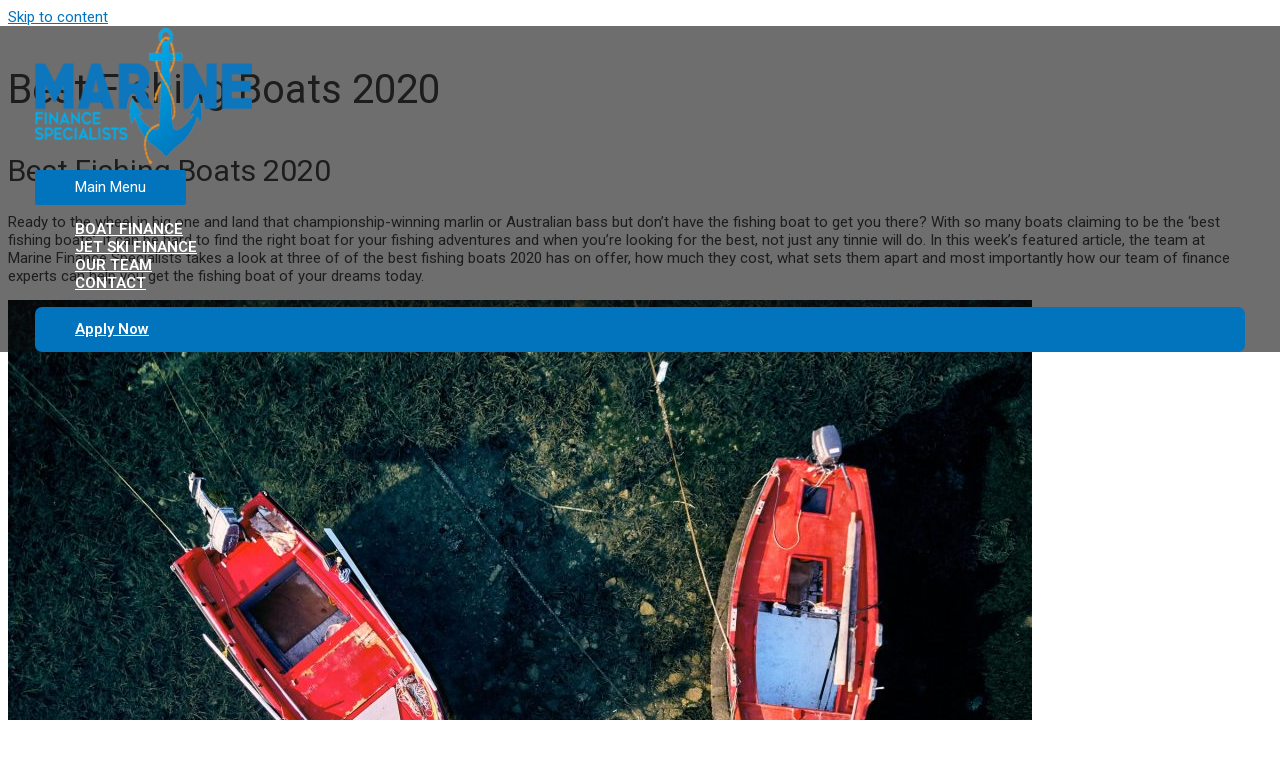

--- FILE ---
content_type: text/javascript
request_url: https://marinefinancespecialists.com.au/wp-content/uploads/astra-addon/astra-addon-67b64f97493e12-60774942.js?ver=2.4.1
body_size: 3650
content:
!function(o,r){var s="astHookExtSticky",i=r.document,a=(jQuery(r).outerWidth(),jQuery(r).width()),n={dependent:[],max_width:"",site_layout:"",break_point:920,admin_bar_height_lg:32,admin_bar_height_sm:46,admin_bar_height_xs:0,stick_upto_scroll:0,gutter:0,wrap:"<div></div>",body_padding_support:!0,html_padding_support:!0,active_shrink:!1,shrink:{padding_top:"",padding_bottom:""},sticky_on_device:"desktop",header_style:"none",hide_on_scroll:"no"};function e(t,e){this.element=t,this.options=o.extend({},n,e),this._defaults=n,this._name=s,"1"==this.options.hide_on_scroll&&(this.navbarHeight=o(t).outerHeight()),this.lastScrollTop=0,this.delta=5,this.should_stick=!0,this.hideScrollInterval="",this.init()}e.prototype.stick_me=function(t,e){var o=jQuery(t.element),s=jQuery(r).outerWidth(),i=parseInt(t.options.stick_upto_scroll),a=parseInt(o.parent().attr("data-stick-maxwidth")),n=parseInt(o.parent().attr("data-stick-gutter"));"enabled"==(astraAddon.hook_sticky_header||"")&&("desktop"==t.options.sticky_on_device&&astraAddon.hook_custom_header_break_point>s?t.stickRelease(t):"mobile"==t.options.sticky_on_device&&astraAddon.hook_custom_header_break_point<=s?t.stickRelease(t):jQuery(r).scrollTop()>i?"none"==t.options.header_style&&("enabled"==t.options.active_shrink&&t.hasShrink(t,"stick"),o.hasClass("ast-custom-header")&&(o.parent().css("min-height",o.outerHeight()),o.addClass("ast-header-sticky-active").stop().css({"max-width":a,top:n,"padding-top":t.options.shrink.padding_top,"padding-bottom":t.options.shrink.padding_bottom}),o.addClass("ast-sticky-shrunk").stop())):t.stickRelease(t)),"enabled"==(astraAddon.hook_sticky_footer||"")&&("desktop"==t.options.sticky_on_device&&astraAddon.hook_custom_footer_break_point>s?t.stickRelease(t):"mobile"==t.options.sticky_on_device&&astraAddon.hook_custom_footer_break_point<=s?t.stickRelease(t):(jQuery("body").addClass("ast-footer-sticky-active"),o.parent().css("min-height",o.outerHeight()),o.stop().css({"max-width":a})))},e.prototype.update_attrs=function(){var t=this,e=jQuery(t.element),o=parseInt(t.options.gutter),s=t.options.max_width;if("none"==t.options.header_style)var i=e.offset().top||0;"ast-box-layout"!=t.options.site_layout&&(s=jQuery("body").width()),t.options.dependent&&jQuery.each(t.options.dependent,function(t,e){jQuery(e).length&&"on"==jQuery(e).parent().attr("data-stick-support")&&(dependent_height=jQuery(e).outerHeight(),o+=parseInt(dependent_height),i-=parseInt(dependent_height))}),t.options.admin_bar_height_lg&&jQuery("#wpadminbar").length&&782<a&&(o+=parseInt(t.options.admin_bar_height_lg),i-=parseInt(t.options.admin_bar_height_lg)),t.options.admin_bar_height_sm&&jQuery("#wpadminbar").length&&600<=a&&a<=782&&(o+=parseInt(t.options.admin_bar_height_sm),i-=parseInt(t.options.admin_bar_height_sm)),t.options.admin_bar_height_xs&&jQuery("#wpadminbar").length&&(o+=parseInt(t.options.admin_bar_height_xs),i-=parseInt(t.options.admin_bar_height_xs)),t.options.body_padding_support&&(o+=parseInt(jQuery("body").css("padding-top"),10),i-=parseInt(jQuery("body").css("padding-top"),10)),t.options.html_padding_support&&(o+=parseInt(jQuery("html").css("padding-top"),10),i-=parseInt(jQuery("html").css("padding-top"),10)),t.options.stick_upto_scroll=i,"none"==t.options.header_style&&e.parent().css("min-height",e.outerHeight()).attr("data-stick-gutter",parseInt(o)).attr("data-stick-maxwidth",parseInt(s))},e.prototype.hasShrink=function(t,e){o(r).scrollTop()>jQuery(t.element).outerHeight()?jQuery("body").addClass("ast-shrink-custom-header"):jQuery("body").removeClass("ast-shrink-custom-header")},e.prototype.stickRelease=function(t){var e=jQuery(t.element);"enabled"==(astraAddon.hook_sticky_header||"")&&"none"==t.options.header_style&&(e.removeClass("ast-header-sticky-active").stop().css({"max-width":"",top:"",padding:""}),e.parent().css("min-height",""),e.removeClass("ast-sticky-shrunk").stop()),"enabled"==(astraAddon.hook_sticky_footer||"")&&jQuery("body").removeClass("ast-footer-sticky-active")},e.prototype.init=function(){if(jQuery(this.element)){var e=this,t=jQuery(e.element);parseInt(e.options.gutter),t.position().top;"none"==e.options.header_style&&t.wrap(e.options.wrap).parent().css("min-height",t.outerHeight()).attr("data-stick-support","on").attr("data-stick-maxwidth",parseInt(e.options.max_width)),e.update_attrs(),jQuery(r).on("resize",function(){e.stickRelease(e),e.update_attrs(),e.stick_me(e)}),jQuery(r).on("scroll",function(){e.stick_me(e,"scroll")}),jQuery(i).ready(function(t){e.stick_me(e)})}},o.fn[s]=function(t){return this.each(function(){o.data(this,"plugin_"+s)||o.data(this,"plugin_"+s,new e(this,t))})};var d=jQuery("body").width(),_=astraAddon.site_layout||"",h=astraAddon.hook_sticky_header||"",p=astraAddon.hook_shrink_header||"";switch(sticky_header_on_devices=astraAddon.hook_sticky_header_on_devices||"desktop",site_layout_box_width=astraAddon.site_layout_box_width||1200,hook_sticky_footer=astraAddon.hook_sticky_footer||"",sticky_footer_on_devices=astraAddon.hook_sticky_footer_on_devices||"desktop",_){case"ast-box-layout":d=parseInt(site_layout_box_width)}jQuery(i).ready(function(t){"enabled"==h&&jQuery(".ast-custom-header").astHookExtSticky({sticky_on_device:sticky_header_on_devices,header_style:"none",site_layout:_,max_width:d,active_shrink:p}),"enabled"==hook_sticky_footer&&jQuery(".ast-custom-footer").astHookExtSticky({sticky_on_device:sticky_footer_on_devices,max_width:d,site_layout:_,header_style:"none"})})}(jQuery,window);!function(o,i){var a="astExtSticky",d=i.document,r=(jQuery(i).outerWidth(),jQuery(i).width()),s={dependent:[],max_width:"",site_layout:"",break_point:920,admin_bar_height_lg:32,admin_bar_height_sm:46,admin_bar_height_xs:0,stick_upto_scroll:0,gutter:0,wrap:"<div></div>",body_padding_support:!0,html_padding_support:!0,shrink:{padding_top:"",padding_bottom:""},sticky_on_device:"desktop",header_style:"none",hide_on_scroll:"no"},n=0;function t(e,t){this.element=e,this.options=o.extend({},s,t),this._defaults=s,this._name=a,"1"==this.options.hide_on_scroll&&(this.navbarHeight=o(e).outerHeight()),this.lastScrollTop=0,this.delta=5,this.should_stick=!0,this.hideScrollInterval="",this.init()}t.prototype.stick_me=function(e,t){var a=jQuery(e.element);jQuery(i).outerWidth();if(stick_upto_scroll=parseInt(e.options.stick_upto_scroll),max_width=parseInt(a.parent().attr("data-stick-maxwidth")),gutter=parseInt(a.parent().attr("data-stick-gutter")),"desktop"==e.options.sticky_on_device&&jQuery("body").hasClass("ast-header-break-point"))e.stickRelease(e);else if("mobile"!=e.options.sticky_on_device||jQuery("body").hasClass("ast-header-break-point"))if(jQuery(i).scrollTop()>stick_upto_scroll){var s=a;"1"===e.options.hide_on_scroll?e.hasScrolled(e,"stick"):"none"==e.options.header_style?(a.parent().css("min-height",a.outerHeight()),a.addClass("ast-sticky-active").stop().css({"max-width":max_width,top:gutter,"padding-top":e.options.shrink.padding_top,"padding-bottom":e.options.shrink.padding_bottom}),a.addClass("ast-sticky-shrunk").stop(),o(d).trigger("addStickyClass"),s.addClass("ast-header-sticked")):"slide"==e.options.header_style?(s.css({top:gutter}),s.addClass("ast-header-slide"),s.css("visibility","visible"),s.addClass("ast-sticky-active").stop().css({transform:"translateY(0)"}),o("html").addClass("ast-header-stick-slide-active"),o(d).trigger("addStickyClass"),s.addClass("ast-header-sticked")):"fade"==e.options.header_style&&(s.css({top:gutter}),s.addClass("ast-header-fade"),s.css("visibility","visible"),s.addClass("ast-sticky-active").stop().css({opacity:"1"}),o("html").addClass("ast-header-stick-fade-active"),o(d).trigger("addStickyClass"),s.addClass("ast-header-sticked"))}else e.stickRelease(e);else e.stickRelease(e)},t.prototype.update_attrs=function(){var e=this,t=jQuery(e.element),a=parseInt(e.options.gutter),s=e.options.max_width;if("none"!=e.options.header_style||jQuery("body").hasClass("ast-sticky-toggled-off")){if(o("#masthead").length){var i=o("#masthead");d=i.offset().top+i.outerHeight()+100||0}}else var d=t.offset().top||0;"ast-box-layout"!=e.options.site_layout&&(s=jQuery("body").width()),e.options.dependent&&jQuery.each(e.options.dependent,function(e,t){jQuery(t).length&&"on"==jQuery(t).parent().attr("data-stick-support")&&(dependent_height=jQuery(t).outerHeight(),a+=parseInt(dependent_height),d-=parseInt(dependent_height))}),e.options.admin_bar_height_lg&&jQuery("#wpadminbar").length&&782<r&&(a+=parseInt(e.options.admin_bar_height_lg),d-=parseInt(e.options.admin_bar_height_lg)),e.options.admin_bar_height_sm&&jQuery("#wpadminbar").length&&600<=r&&r<=782&&(a+=parseInt(e.options.admin_bar_height_sm),d-=parseInt(e.options.admin_bar_height_sm)),e.options.admin_bar_height_xs&&jQuery("#wpadminbar").length&&(a+=parseInt(e.options.admin_bar_height_xs),d-=parseInt(e.options.admin_bar_height_xs)),e.options.body_padding_support&&(a+=parseInt(jQuery("body").css("padding-top"),10),d-=parseInt(jQuery("body").css("padding-top"),10)),e.options.html_padding_support&&(a+=parseInt(jQuery("html").css("padding-top"),10),d-=parseInt(jQuery("html").css("padding-top"),10)),stick_origin_position&&d--,e.options.stick_upto_scroll=d,"none"==e.options.header_style?t.parent().css("min-height",t.outerHeight()).attr("data-stick-gutter",parseInt(a)).attr("data-stick-maxwidth",parseInt(s)):(t.parent().attr("data-stick-gutter",parseInt(a)).attr("data-stick-maxwidth",parseInt(s)),"ast-padded-layout"===e.options.site_layout&&t.css("max-width",parseInt(s)))},t.prototype.hasScrolled=function(e,t){var a=o(i).scrollTop();if(!(Math.abs(n-a)<=5)){var s=jQuery(e.element);n<a&&0<a?jQuery(e.element).removeClass("ast-nav-down").addClass("ast-nav-up"):a+o(i).height()<o(d).height()&&jQuery(e.element).removeClass("ast-nav-up").addClass("ast-nav-down"),n=a,o(e.element).hasClass("ast-nav-up")||"stick"!=t?(s.css({transform:"translateY(-100%)"}).stop(),setTimeout(function(){s.removeClass("ast-sticky-active")},300),s.css({visibility:"hidden",top:""}),o(d).trigger("removeStickyClass"),o("html").removeClass("ast-header-stick-scroll-active"),s.removeClass("ast-header-sticked")):(s.css({top:gutter}),s.addClass("ast-header-sticked"),s.addClass("ast-header-slide"),s.css("visibility","visible"),s.addClass("ast-sticky-active").stop().css({transform:"translateY(0)"}),o(d).trigger("addStickyClass"),o("html").addClass("ast-header-stick-scroll-active"))}},t.prototype.stickRelease=function(e){var t=jQuery(e.element),a=t;"1"===e.options.hide_on_scroll?e.hasScrolled(e,"release"):"none"==e.options.header_style?(t.removeClass("ast-sticky-active").stop().css({"max-width":"",top:"",padding:""}),t.parent().css("min-height",""),o(d).trigger("removeStickyClass"),a.removeClass("ast-header-sticked"),t.removeClass("ast-sticky-shrunk").stop()):"slide"==e.options.header_style?(a.removeClass("ast-sticky-active").stop().css({transform:"translateY(-100%)"}),a.css({visibility:"hidden",top:""}),o("html").removeClass("ast-header-stick-slide-active"),o(d).trigger("removeStickyClass"),a.removeClass("ast-header-sticked")):"fade"==e.options.header_style&&(a.removeClass("ast-sticky-active").stop().css({opacity:"0"}),a.css({visibility:"hidden"}),a.removeClass("ast-header-sticked"),o(d).trigger("removeStickyClass"),o("html").removeClass("ast-header-stick-fade-active"))},t.prototype.init=function(){if(jQuery(this.element)){var t=this,e=jQuery(t.element);parseInt(t.options.gutter),e.position().top;"none"==t.options.header_style?e.wrap(t.options.wrap).parent().css("min-height",e.outerHeight()).attr("data-stick-support","on").attr("data-stick-maxwidth",parseInt(t.options.max_width)):e.wrap(t.options.wrap).attr("data-stick-support","on").attr("data-stick-maxwidth",parseInt(t.options.max_width)),t.update_attrs(),jQuery(i).on("resize",function(){t.stickRelease(t),t.update_attrs(),t.stick_me(t)}),jQuery(i).on("scroll",function(){t.stick_me(t,"scroll"),jQuery("body").hasClass("ast-sticky-toggled-off")&&(t.update_attrs(),t.stick_me(t,"scroll"))}),jQuery(d).ready(function(e){t.stick_me(t)})}},o.fn[a]=function(e){return this.each(function(){o.data(this,"plugin_"+a)||o.data(this,"plugin_"+a,new t(this,e))})};var h=jQuery("body"),l=h.width(),e=astraAddon.stick_header_meta||"default",c=astraAddon.header_main_stick||"",p=astraAddon.header_main_shrink||"",y=astraAddon.header_above_stick||"",_=astraAddon.header_below_stick||"",m=astraAddon.header_main_stick_meta||"",u=astraAddon.header_above_stick_meta||"",g=astraAddon.header_below_stick_meta||"",k=astraAddon.site_layout||"",v=(astraAddon.site_layout_padded_width,astraAddon.site_layout_box_width||1200),b=(astraAddon.site_content_width,astraAddon.sticky_header_on_devices||"desktop"),f=astraAddon.sticky_header_style||"none",w=astraAddon.sticky_hide_on_scroll||"",x=astraAddon.header_logo_width||"",j=astraAddon.responsive_header_logo_width||"";if(stick_origin_position=astraAddon.stick_origin_position||"","disabled"!=e){if("enabled"===e&&(c=m,y=u,_=g),0<o("header .site-logo-img img").length){var Q=o("header .site-logo-img img"),C=Q.attr("height");if(void 0===C&&(C=Q.height()),0==C&&(C=""),-1===C.toString().indexOf("%")&&(C+="px"),""!=j.desktop||""!=j.tablet||""!=j.mobile)var I="<style type='text/css' id='ast-site-identity-img' class='ast-site-identity-img' > #masthead .site-logo-img .astra-logo-svg { width: "+j.desktop+"px; } @media (max-width: 768px) { #masthead .site-logo-img .astra-logo-svg { width: "+j.tablet+"px; } } @media (max-width: 544px) { #masthead .site-logo-img .astra-logo-svg{ width: "+j.mobile+"px; } }  #masthead .site-logo-img img { max-height: "+C+"; width: auto; } </style>";else if(""!=x)I="<style type='text/css' id='ast-site-identity-img' class='ast-site-identity-img' > #masthead .site-logo-img .astra-logo-svg { width: "+x+"px; } #masthead .site-logo-img img { max-height: "+C+"; width: auto; } </style>";o("head").append(I)}if(c||y||_){switch(o(d).on("addStickyClass",function(){var e="";"1"!=c&&"on"!=c||(e+=" ast-primary-sticky-header-active"),"1"!=y&&"on"!=y||(e+=" ast-above-sticky-header-active"),"1"!=_&&"on"!=_||(e+=" ast-below-sticky-header-active"),o("body").addClass(e)}),o(d).on("removeStickyClass",function(){var e="";"1"!=c&&"on"!=c||(e+=" ast-primary-sticky-header-active"),"1"!=y&&"on"!=y||(e+=" ast-above-sticky-header-active"),"1"!=_&&"on"!=_||(e+=" ast-below-sticky-header-active"),o("body").removeClass(e)}),k){case"ast-box-layout":l=parseInt(v)}jQuery(d).ready(function(e){if("1"==w)"1"==p&&jQuery("#ast-fixed-header").addClass("ast-sticky-shrunk").stop(),"1"!=y&&"on"!=y&&jQuery("#ast-fixed-header .ast-above-header").hide(),"1"!=c&&"on"!=c&&jQuery("#ast-fixed-header .main-header-bar").hide(),"1"!=_&&"on"!=_&&jQuery("#ast-fixed-header .ast-below-header").hide(),jQuery("#ast-fixed-header").astExtSticky({max_width:l,site_layout:k,sticky_on_device:b,header_style:"slide",hide_on_scroll:w});else if("none"==f)if("1"!=y&&"on"!=y||jQuery("#masthead .ast-above-header").astExtSticky({max_width:l,site_layout:k,sticky_on_device:b,header_style:f,hide_on_scroll:w}),"1"!=c&&"on"!=c||"1"!=_&&"on"!=_){if("1"==c||"on"==c){var t="";p&&(t={padding_top:"",padding_bottom:""}),jQuery("#masthead .main-header-bar").astExtSticky({dependent:["#masthead .ast-above-header"],max_width:l,site_layout:k,shrink:t,sticky_on_device:b,header_style:f,hide_on_scroll:w}),jQuery("#masthead .ast-custom-header").astExtSticky({max_width:l,site_layout:k,shrink:t,sticky_on_device:b,header_style:f,hide_on_scroll:w})}"1"!=_&&"on"!=_||jQuery("#masthead .ast-below-header").astExtSticky({dependent:["#masthead .main-header-bar","#masthead .ast-above-header"],max_width:l,site_layout:k,sticky_on_device:b,header_style:f,hide_on_scroll:w})}else jQuery("#masthead .main-header-bar-wrap").wrap('<div class="ast-stick-primary-below-wrapper"></div>'),jQuery("#masthead .ast-below-header-wrap").prependTo(".ast-stick-primary-below-wrapper"),jQuery("#masthead .main-header-bar-wrap").prependTo(".ast-stick-primary-below-wrapper"),jQuery("#masthead .ast-stick-primary-below-wrapper").astExtSticky({dependent:["#masthead .ast-above-header"],max_width:l,site_layout:k,shrink:t,sticky_on_device:b,header_style:f,hide_on_scroll:w});else if(jQuery("#ast-fixed-header").addClass("ast-sticky-shrunk").stop(),"1"!=y&&"on"!=y&&jQuery("#ast-fixed-header .ast-above-header").hide(),"1"!=c&&"on"!=c&&jQuery("#ast-fixed-header .main-header-bar").hide(),"1"!=_&&"on"!=_&&jQuery("#ast-fixed-header .ast-below-header").hide(),"1"==y||"on"==y||"1"==c||"on"==c||"1"==_||"on"==_){t="";p&&(t={padding_top:"",padding_bottom:""}),jQuery("#ast-fixed-header").astExtSticky({max_width:l,site_layout:k,shrink:t,sticky_on_device:b,header_style:f,hide_on_scroll:w})}"mobile"!=b&&"both"!=b||(jQuery("#masthead .main-header-menu-toggle").click(function(e){if(jQuery("#masthead .main-header-menu-toggle").hasClass("toggled")){if(h.addClass("ast-sticky-toggled-off"),"none"==s.header_style&&(jQuery("#masthead .main-header-bar").hasClass("ast-sticky-active")||jQuery("#masthead .ast-stick-primary-below-wrapper").hasClass("ast-sticky-active"))){var t=jQuery(i).height(),a=0;jQuery("#masthead .ast-above-header")&&jQuery("#masthead .ast-above-header").length&&(a=jQuery("#masthead .ast-above-header").height()),"1"==w&&jQuery("html").css({overflow:"hidden"}),"1"!=p||"1"!=c&&"on"!=c||"1"!=_&&"on"!=_?jQuery("#masthead .main-header-bar.ast-sticky-active").css({"max-height":t-a+"px","overflow-y":"auto"}):jQuery("#masthead .ast-stick-primary-below-wrapper").css({"max-height":t-a+"px","overflow-y":"auto"})}}else h.addClass("ast-sticky-toggled-off"),jQuery("html").css({overflow:""}),"1"!=p||"1"!=c&&"on"!=c||"1"!=_&&"on"!=_?jQuery("#masthead .main-header-bar.ast-sticky-active").css({"max-height":"","overflow-y":""}):jQuery("#masthead .ast-stick-primary-below-wrapper").css({"max-height":"","overflow-y":""})}),jQuery("#ast-fixed-header .main-header-menu-toggle").click(function(e){if(jQuery("#ast-fixed-header .main-header-menu-toggle").hasClass("toggled")){var t=jQuery(i).height();"1"==w&&jQuery("html").css({overflow:"auto"}),jQuery("#ast-fixed-header").css({"max-height":t+"px","overflow-y":"auto"})}else jQuery("html").css({overflow:""}),jQuery("#ast-fixed-header").css({"max-height":"","overflow-y":""})}))})}}}(jQuery,window);!function(){var e,t;function o(e){var t=document.body.className;t=t.replace(e,""),document.body.className=t}function r(e){e.style.display="block",setTimeout(function(){e.style.opacity=1},1)}function s(e){e.style.opacity="",setTimeout(function(){e.style.display=""},200)}function l(e){if(document.body.classList.contains("ast-header-break-point")){var t=document.querySelector(".main-navigation"),a=document.querySelector(".main-header-bar");if(null!==a&&null!==t){var n=t.offsetHeight,o=a.offsetHeight;if(n&&!document.body.classList.contains("ast-no-toggle-menu-enable"))var s=parseFloat(n)-parseFloat(o);else s=parseFloat(o);e.style.maxHeight=Math.abs(s)+"px"}}}e="iPhone"==navigator.userAgent.match(/iPhone/i)?"iphone":"",t="iPod"==navigator.userAgent.match(/iPod/i)?"ipod":"",document.body.className+=" "+e,document.body.className+=" "+t;for(var a=document.querySelectorAll("a.astra-search-icon:not(.slide-search)"),n=0;a.length>n;n++)a[n].onclick=function(e){if(e.preventDefault(),e=e||window.event,this.classList.contains("header-cover"))for(var t=document.querySelectorAll(".ast-search-box.header-cover"),a=0;a<t.length;a++)for(var n=t[a].parentNode.querySelectorAll("a.astra-search-icon"),o=0;o<n.length;o++)n[o]==this&&(r(t[a]),t[a].querySelector("input.search-field").focus(),l(t[a]));else if(this.classList.contains("full-screen")){var s=document.getElementById("ast-seach-full-screen-form");s.classList.contains("full-screen")&&(r(s),c="full-screen",document.body.className+=" "+c,s.querySelector("input.search-field").focus())}var c};for(var c=document.getElementsByClassName("close"),i=(n=0,c.length);n<i;++n)c[n].onclick=function(e){e=e||window.event;for(var t=this;;){if(t.parentNode.classList.contains("ast-search-box")){s(t.parentNode),o("full-screen");break}if(t.parentNode.classList.contains("site-header"))break;t=t.parentNode}};document.onkeydown=function(e){if(27==e.keyCode){var t=document.getElementById("ast-seach-full-screen-form");null!=t&&(s(t),o("full-screen"));for(var a=document.querySelectorAll(".ast-search-box.header-cover"),n=0;n<a.length;n++)s(a[n])}},window.addEventListener("resize",function(){if("BODY"===document.activeElement.tagName&&"INPUT"!=document.activeElement.tagName){var e=document.querySelectorAll(".ast-search-box.header-cover");if(!document.body.classList.contains("ast-header-break-point"))for(var t=0;t<e.length;t++)e[t].style.maxHeight="",e[t].style.opacity="",e[t].style.display=""}})}();